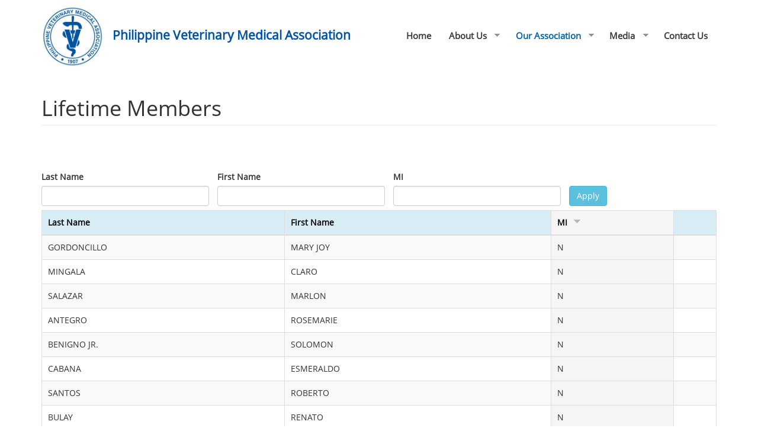

--- FILE ---
content_type: text/html; charset=utf-8
request_url: https://www.pvma.com.ph/lifetime-members?page=12&field_last_name_member_value=&title=&field_middle_name_members_value=&order=field_middle_name_members&sort=desc
body_size: 27226
content:
<!DOCTYPE html>
<html lang="en" dir="ltr">
<head>
  <link rel="profile" href="http://www.w3.org/1999/xhtml/vocab" />
  <meta charset="utf-8">
  <meta name="viewport" content="width=device-width, initial-scale=1.0">
    <title>Lifetime Members | Philippine Veterinary Medical Association</title>
  <style>
@import url("https://www.pvma.com.ph/modules/system/system.base.css?r6x504");
</style>
<style>
@import url("https://www.pvma.com.ph/sites/all/modules/date/date_api/date.css?r6x504");
@import url("https://www.pvma.com.ph/sites/all/modules/date/date_popup/themes/datepicker.1.7.css?r6x504");
@import url("https://www.pvma.com.ph/modules/field/theme/field.css?r6x504");
@import url("https://www.pvma.com.ph/modules/node/node.css?r6x504");
@import url("https://www.pvma.com.ph/sites/all/modules/views/css/views.css?r6x504");
@import url("https://www.pvma.com.ph/sites/all/modules/ckeditor/css/ckeditor.css?r6x504");
</style>
<style>
@import url("https://www.pvma.com.ph/sites/all/modules/ctools/css/ctools.css?r6x504");
@import url("https://www.pvma.com.ph/sites/all/modules/helper/css/helper.css?r6x504");
@import url("https://www.pvma.com.ph/sites/all/libraries/fontawesome/css/font-awesome.css?r6x504");
</style>
<link type="text/css" rel="stylesheet" href="//fonts.googleapis.com/css?family=Source+Sans+Pro:400,400i,700,700i" media="all" />
<style>
@import url("https://www.pvma.com.ph/sites/all/libraries/superfish/css/superfish.css?r6x504");
@import url("https://www.pvma.com.ph/sites/all/libraries/superfish/css/superfish-smallscreen.css?r6x504");
@import url("https://www.pvma.com.ph/sites/all/libraries/superfish/style/white.css?r6x504");
</style>
<style>
@import url("https://www.pvma.com.ph/sites/all/themes/bootstrap/css/3.3.7/overrides.min.css?r6x504");
@import url("https://www.pvma.com.ph/sites/all/themes/default/bootstrap/css/bootstrap.min.css?r6x504");
@import url("https://www.pvma.com.ph/sites/all/themes/default/css/bootstrap-override.css?r6x504");
@import url("https://www.pvma.com.ph/sites/all/themes/default/css/default.css?r6x504");
@import url("https://www.pvma.com.ph/sites/all/themes/default/css/slider.css?r6x504");
@import url("https://www.pvma.com.ph/sites/all/themes/default/css/footer.css?r6x504");
@import url("https://www.pvma.com.ph/sites/all/themes/default/css/header.css?r6x504");
@import url("https://www.pvma.com.ph/sites/all/themes/default/css/quick-content.css?r6x504");
@import url("https://www.pvma.com.ph/sites/all/themes/default/css/regions.css?r6x504");
@import url("https://www.pvma.com.ph/sites/all/themes/default/css/about-us.css?r6x504");
</style>
  <!-- HTML5 element support for IE6-8 -->
  <!--[if lt IE 9]>
    <script src="https://cdn.jsdelivr.net/html5shiv/3.7.3/html5shiv-printshiv.min.js"></script>
  <![endif]-->
  <script src="https://www.pvma.com.ph/sites/all/modules/jquery_update/replace/jquery/2.1/jquery.min.js?v=2.1.4"></script>
<script src="https://www.pvma.com.ph/misc/jquery-extend-3.4.0.js?v=2.1.4"></script>
<script src="https://www.pvma.com.ph/misc/jquery.once.js?v=1.2"></script>
<script src="https://www.pvma.com.ph/misc/drupal.js?r6x504"></script>
<script src="https://www.pvma.com.ph/sites/all/modules/spamspan/spamspan.js?r6x504"></script>
<script src="https://www.pvma.com.ph/sites/all/modules/helper/js/jquery.mobile.touch.min.js?r6x504"></script>
<script src="https://www.pvma.com.ph/sites/all/modules/helper/js/helper.js?r6x504"></script>
<script src="https://www.pvma.com.ph/sites/all/modules/bootstrap_modal_messages/js/bootstrap_modal_messages.js?r6x504"></script>
<script src="https://www.pvma.com.ph/sites/all/libraries/superfish/jquery.hoverIntent.minified.js?r6x504"></script>
<script src="https://www.pvma.com.ph/sites/all/libraries/superfish/sfsmallscreen.js?r6x504"></script>
<script src="https://www.pvma.com.ph/sites/all/libraries/superfish/supposition.js?r6x504"></script>
<script src="https://www.pvma.com.ph/sites/all/libraries/superfish/superfish.js?r6x504"></script>
<script src="https://www.pvma.com.ph/sites/all/libraries/superfish/supersubs.js?r6x504"></script>
<script src="https://www.pvma.com.ph/sites/all/modules/superfish/superfish.js?r6x504"></script>
<script src="https://www.pvma.com.ph/sites/all/themes/default/bootstrap/js/bootstrap.min.js?r6x504"></script>
<script src="https://www.pvma.com.ph/sites/all/themes/default/js/default.js?r6x504"></script>
<script>jQuery.extend(Drupal.settings, {"basePath":"\/","pathPrefix":"","ajaxPageState":{"theme":"default","theme_token":"IEZ-T0nfC35viF0uxcrH7xtXBajOZ4T_yEM9YJcpALU","js":{"sites\/all\/themes\/bootstrap\/js\/bootstrap.js":1,"sites\/all\/modules\/jquery_update\/replace\/jquery\/2.1\/jquery.min.js":1,"misc\/jquery-extend-3.4.0.js":1,"misc\/jquery.once.js":1,"misc\/drupal.js":1,"sites\/all\/modules\/spamspan\/spamspan.js":1,"sites\/all\/modules\/helper\/js\/jquery.mobile.touch.min.js":1,"sites\/all\/modules\/helper\/js\/helper.js":1,"sites\/all\/modules\/bootstrap_modal_messages\/js\/bootstrap_modal_messages.js":1,"sites\/all\/libraries\/superfish\/jquery.hoverIntent.minified.js":1,"sites\/all\/libraries\/superfish\/sfsmallscreen.js":1,"sites\/all\/libraries\/superfish\/supposition.js":1,"sites\/all\/libraries\/superfish\/superfish.js":1,"sites\/all\/libraries\/superfish\/supersubs.js":1,"sites\/all\/modules\/superfish\/superfish.js":1,"sites\/all\/themes\/default\/bootstrap\/js\/bootstrap.min.js":1,"sites\/all\/themes\/default\/js\/default.js":1},"css":{"modules\/system\/system.base.css":1,"sites\/all\/modules\/date\/date_api\/date.css":1,"sites\/all\/modules\/date\/date_popup\/themes\/datepicker.1.7.css":1,"modules\/field\/theme\/field.css":1,"modules\/node\/node.css":1,"sites\/all\/modules\/views\/css\/views.css":1,"sites\/all\/modules\/ckeditor\/css\/ckeditor.css":1,"sites\/all\/modules\/ctools\/css\/ctools.css":1,"sites\/all\/modules\/helper\/css\/helper.css":1,"sites\/all\/libraries\/fontawesome\/css\/font-awesome.css":1,"\/\/fonts.googleapis.com\/css?family=Source+Sans+Pro:400,400i,700,700i":1,"sites\/all\/libraries\/superfish\/css\/superfish.css":1,"sites\/all\/libraries\/superfish\/css\/superfish-smallscreen.css":1,"sites\/all\/libraries\/superfish\/style\/white.css":1,"sites\/all\/themes\/bootstrap\/css\/3.3.7\/overrides.min.css":1,"sites\/all\/themes\/default\/bootstrap\/css\/bootstrap.min.css":1,"sites\/all\/themes\/default\/css\/bootstrap-override.css":1,"sites\/all\/themes\/default\/css\/default.css":1,"sites\/all\/themes\/default\/css\/slider.css":1,"sites\/all\/themes\/default\/css\/footer.css":1,"sites\/all\/themes\/default\/css\/header.css":1,"sites\/all\/themes\/default\/css\/quick-content.css":1,"sites\/all\/themes\/default\/css\/regions.css":1,"sites\/all\/themes\/default\/css\/about-us.css":1}},"urlIsAjaxTrusted":{"\/lifetime-members":true},"bootstrap_modal_messages":{"selector":".messages","show_header":1,"title":"\u003Ch4 class=\u0022modal-title\u0022\u003EMessages\u003C\/h4\u003E","header_close":1,"show_footer":1,"footer_html":"\u003Cbutton type=\u0022button\u0022 class=\u0022btn btn-default\u0022 data-dismiss=\u0022modal\u0022\u003EClose\u003C\/button\u003E","multiple":"single","show_onload":1,"show_controls":0,"controls_html":"Messages"},"superfish":{"1":{"id":"1","sf":{"animation":{"opacity":"show","height":"show"},"speed":"fast"},"plugins":{"smallscreen":{"mode":"window_width","breakpointUnit":"px","title":"Main menu"},"supposition":true,"supersubs":true}}},"bootstrap":{"anchorsFix":"0","anchorsSmoothScrolling":"0","formHasError":1,"popoverEnabled":1,"popoverOptions":{"animation":1,"html":0,"placement":"right","selector":"","trigger":"click","triggerAutoclose":1,"title":"","content":"","delay":0,"container":"body"},"tooltipEnabled":1,"tooltipOptions":{"animation":1,"html":0,"placement":"auto left","selector":"","trigger":"hover focus","delay":0,"container":"body"}}});</script>
</head>
<body class="html not-front not-logged-in no-sidebars page-lifetime-members">
  <div id="skip-link">
    <a href="#main-content" class="element-invisible element-focusable">Skip to main content</a>
  </div>
    <header id="navbar" role="banner" class="navbar navbar-default">
  <div class="container">
    <div class="navbar-header">
              <a class="logo navbar-btn pull-left" href="/" title="Home">
          <img src="https://www.pvma.com.ph/sites/default/files/pvma-logo.jpg" alt="Home" class="img-responsive" />
        </a>
      
              <a class="name navbar-brand" href="/" title="Home">Philippine Veterinary Medical Association</a>
      
                <div class="region region-navigation clearfix">
          <section id="block-superfish-1" class="block block-superfish clearfix">

      
  <ul  id="superfish-1" class="menu sf-menu sf-main-menu sf-horizontal sf-style-white sf-total-items-5 sf-parent-items-3 sf-single-items-2"><li id="menu-213-1" class="first odd sf-item-1 sf-depth-1 sf-no-children"><a href="/" class="sf-depth-1">Home</a></li><li id="menu-468-1" class="middle even sf-item-2 sf-depth-1 sf-total-children-6 sf-parent-children-0 sf-single-children-6 menuparent"><span title="" class="sf-depth-1 menuparent nolink">About Us</span><ul><li id="menu-469-1" class="first odd sf-item-1 sf-depth-2 sf-no-children"><a href="/history" title="" class="sf-depth-2">Our History</a></li><li id="menu-470-1" class="middle even sf-item-2 sf-depth-2 sf-no-children"><a href="/constitution-and-laws" class="sf-depth-2">Constitution and By-Laws</a></li><li id="menu-474-1" class="middle odd sf-item-3 sf-depth-2 sf-no-children"><a href="/membership" class="sf-depth-2">Membership</a></li><li id="menu-471-1" class="middle even sf-item-4 sf-depth-2 sf-no-children"><a href="/officers-association" class="sf-depth-2">Officers Of The Association</a></li><li id="menu-472-1" class="middle odd sf-item-5 sf-depth-2 sf-no-children"><a href="/house-delegates" class="sf-depth-2">House of Delegates</a></li><li id="menu-476-1" class="last even sf-item-6 sf-depth-2 sf-no-children"><a href="/chapters-and-affiliates" class="sf-depth-2">Chapters and Affiliates</a></li></ul></li><li id="menu-482-1" class="active-trail middle odd sf-item-3 sf-depth-1 sf-total-children-4 sf-parent-children-3 sf-single-children-1 menuparent"><span class="sf-depth-1 menuparent nolink">Our Association</span><ul><li id="menu-483-1" class="first odd sf-item-1 sf-depth-2 sf-total-children-6 sf-parent-children-0 sf-single-children-6 menuparent"><span title="" class="sf-depth-2 menuparent nolink">The Officers</span><ul><li id="menu-523-1" class="first odd sf-item-1 sf-depth-3 sf-no-children"><a href="/national-officers-and-board-directors" class="sf-depth-3">PVMA National Officers and Board of Directors</a></li><li id="menu-522-1" class="middle even sf-item-2 sf-depth-3 sf-no-children"><a href="/standing-councils" class="sf-depth-3">Standing Councils</a></li><li id="menu-484-1" class="middle odd sf-item-3 sf-depth-3 sf-no-children"><a href="/chapters" class="sf-depth-3">Chapters</a></li><li id="menu-561-1" class="middle even sf-item-4 sf-depth-3 sf-no-children"><a href="/specialty-colleges" class="sf-depth-3">Specialty Colleges</a></li><li id="menu-485-1" class="middle odd sf-item-5 sf-depth-3 sf-no-children"><a href="/affiliates" class="sf-depth-3">Affiliates</a></li><li id="menu-562-1" class="last even sf-item-6 sf-depth-3 sf-no-children"><a href="/cooperating-organizations" class="sf-depth-3">Cooperating Organizations</a></li></ul></li><li id="menu-535-1" class="middle even sf-item-2 sf-depth-2 sf-no-children"><a href="/sec-registration-no-8255-adopted-constitution-and-laws-philippine-veterinary-medical-association-inc" class="sf-depth-2">Constitution And By-Laws</a></li><li id="menu-536-1" class="active-trail middle odd sf-item-3 sf-depth-2 sf-total-children-3 sf-parent-children-0 sf-single-children-3 menuparent"><span class="sf-depth-2 menuparent nolink">Member List</span><ul><li id="menu-586-1" class="first odd sf-item-1 sf-depth-3 sf-no-children"><a href="/regular-members" class="sf-depth-3">Regular Member</a></li><li id="menu-587-1" class="active-trail middle even sf-item-2 sf-depth-3 sf-no-children"><a href="/lifetime-members" class="sf-depth-3 active">Lifetime Member</a></li><li id="menu-588-1" class="last odd sf-item-3 sf-depth-3 sf-no-children"><a href="/honorary-members" class="sf-depth-3">Honorary Member</a></li></ul></li><li id="menu-524-1" class="last even sf-item-4 sf-depth-2 sf-total-children-4 sf-parent-children-0 sf-single-children-4 menuparent"><span class="sf-depth-2 menuparent nolink">Vet Laws</span><ul><li id="menu-525-1" class="first odd sf-item-1 sf-depth-3 sf-no-children"><a href="/republic-acts" class="sf-depth-3">Republic Acts</a></li><li id="menu-549-1" class="middle even sf-item-2 sf-depth-3 sf-no-children"><a href="/presidential-decrees" class="sf-depth-3">Presidential Decrees</a></li><li id="menu-548-1" class="middle odd sf-item-3 sf-depth-3 sf-no-children"><a href="/administrative-orders" class="sf-depth-3">Administrative Orders</a></li><li id="menu-547-1" class="last even sf-item-4 sf-depth-3 sf-no-children"><a href="/pvma-board-resolutions" class="sf-depth-3">PVMA Board Resolution</a></li></ul></li></ul></li><li id="menu-551-1" class="middle even sf-item-4 sf-depth-1 sf-total-children-3 sf-parent-children-0 sf-single-children-3 menuparent"><span class="sf-depth-1 menuparent nolink">Media</span><ul><li id="menu-552-1" class="first odd sf-item-1 sf-depth-2 sf-no-children"><a href="/gallery" class="sf-depth-2">Gallery</a></li><li id="menu-557-1" class="middle even sf-item-2 sf-depth-2 sf-no-children"><a href="/news" class="sf-depth-2">News</a></li><li id="menu-558-1" class="last odd sf-item-3 sf-depth-2 sf-no-children"><a href="/events" class="sf-depth-2">Events</a></li></ul></li><li id="menu-550-1" class="last odd sf-item-5 sf-depth-1 sf-no-children"><a href="http://pvma.com.ph/#block-webform-client-block-12" class="sf-depth-1">Contact Us</a></li></ul>
</section>
        </div>
      
              <button type="button" class="navbar-toggle" data-toggle="collapse" data-target=".navbar-collapse">          
          <span class="icon-bar"></span>
          <span class="icon-bar"></span>
          <span class="icon-bar"></span>
        </button>
          </div>
    
        
  </div>  
</header>

<div id="top-banner-container">
    <div class="container">
    <div class="header-title">
                    <h1 class="page-header"><div class="page-header-wrp">Lifetime Members</div></h1>
                </div>
  </div>  
</div>



<div class="page-main-wrapper">
  <div class="main-container container">

    <header role="banner" id="page-header">
      
          </header> <!-- /#page-header -->

    <div class="row">

      
      <section class="col-sm-12">
                        <a id="main-content"></a>      
                                                            <div class="region region-content clearfix">
          <section id="block-system-main" class="block block-system clearfix">

      
  <div class="view view-lifetime-member view-id-lifetime_member view-display-id-page_1 table-filter-view-default view-dom-id-f5a55a96363de925557821dd51aa2a82">
        
      <div class="view-filters">
      <form action="/lifetime-members" method="get" id="views-exposed-form-lifetime-member-page-1" accept-charset="UTF-8"><div><div class="views-exposed-form">
  <div class="views-exposed-widgets clearfix">
          <div id="edit-field-last-name-member-value-wrapper" class="views-exposed-widget views-widget-filter-field_last_name_member_value">
                  <label for="edit-field-last-name-member-value">
            Last Name          </label>
                        <div class="views-widget">
          <div class="form-item form-item-field-last-name-member-value form-type-textfield form-group"><input class="form-control form-text" type="text" id="edit-field-last-name-member-value" name="field_last_name_member_value" value="" size="30" maxlength="128" /></div>        </div>
              </div>
          <div id="edit-title-wrapper" class="views-exposed-widget views-widget-filter-title">
                  <label for="edit-title">
            First Name          </label>
                        <div class="views-widget">
          <div class="form-item form-item-title form-type-textfield form-group"><input class="form-control form-text" type="text" id="edit-title" name="title" value="" size="30" maxlength="128" /></div>        </div>
              </div>
          <div id="edit-field-middle-name-members-value-wrapper" class="views-exposed-widget views-widget-filter-field_middle_name_members_value">
                  <label for="edit-field-middle-name-members-value">
            MI          </label>
                        <div class="views-widget">
          <div class="form-item form-item-field-middle-name-members-value form-type-textfield form-group"><input class="form-control form-text" type="text" id="edit-field-middle-name-members-value" name="field_middle_name_members_value" value="" size="30" maxlength="128" /></div>        </div>
              </div>
                    <div class="views-exposed-widget views-submit-button">
      <button type="submit" id="edit-submit-lifetime-member" name="" value="Apply" class="btn btn-info form-submit">Apply</button>
    </div>
      </div>
</div>
</div></form>    </div>
  
  
      <div class="view-content">
      

  <div class="table-responsive">

<table class="views-table cols-4 table table-striped table-bordered table-hover table-condensed" >
        <thead>
    <tr>
              <th class="views-field views-field-field-last-name-member" >
          <a href="/lifetime-members?page=12&amp;field_last_name_member_value=&amp;title=&amp;field_middle_name_members_value=&amp;order=field_last_name_member&amp;sort=asc" title="sort by Last Name" class="active">Last Name</a>        </th>
              <th class="views-field views-field-title" >
          <a href="/lifetime-members?page=12&amp;field_last_name_member_value=&amp;title=&amp;field_middle_name_members_value=&amp;order=title&amp;sort=asc" title="sort by First Name" class="active">First Name</a>        </th>
              <th class="views-field views-field-field-middle-name-members active" >
          <a href="/lifetime-members?page=12&amp;field_last_name_member_value=&amp;title=&amp;field_middle_name_members_value=&amp;order=field_middle_name_members&amp;sort=asc" title="sort by MI" class="active">MI<img class="img-responsive" src="https://www.pvma.com.ph/misc/arrow-asc.png" width="13" height="13" alt="sort ascending" title="sort ascending" /></a>        </th>
              <th class="views-field views-field-views-node-quicklinks" >
                  </th>
          </tr>
    </thead>
    <tbody>
      <tr class="odd views-row-first">
              <td class="views-field views-field-field-last-name-member" >
          GORDONCILLO        </td>
              <td class="views-field views-field-title" >
          MARY JOY        </td>
              <td class="views-field views-field-field-middle-name-members active" >
          N        </td>
              <td class="views-field views-field-views-node-quicklinks" >
                  </td>
          </tr>
      <tr class="even">
              <td class="views-field views-field-field-last-name-member" >
          MINGALA        </td>
              <td class="views-field views-field-title" >
          CLARO        </td>
              <td class="views-field views-field-field-middle-name-members active" >
          N        </td>
              <td class="views-field views-field-views-node-quicklinks" >
                  </td>
          </tr>
      <tr class="odd">
              <td class="views-field views-field-field-last-name-member" >
          SALAZAR        </td>
              <td class="views-field views-field-title" >
          MARLON        </td>
              <td class="views-field views-field-field-middle-name-members active" >
          N        </td>
              <td class="views-field views-field-views-node-quicklinks" >
                  </td>
          </tr>
      <tr class="even">
              <td class="views-field views-field-field-last-name-member" >
          ANTEGRO        </td>
              <td class="views-field views-field-title" >
          ROSEMARIE         </td>
              <td class="views-field views-field-field-middle-name-members active" >
          N        </td>
              <td class="views-field views-field-views-node-quicklinks" >
                  </td>
          </tr>
      <tr class="odd">
              <td class="views-field views-field-field-last-name-member" >
          BENIGNO JR.         </td>
              <td class="views-field views-field-title" >
          SOLOMON         </td>
              <td class="views-field views-field-field-middle-name-members active" >
          N        </td>
              <td class="views-field views-field-views-node-quicklinks" >
                  </td>
          </tr>
      <tr class="even">
              <td class="views-field views-field-field-last-name-member" >
          CABANA        </td>
              <td class="views-field views-field-title" >
          ESMERALDO        </td>
              <td class="views-field views-field-field-middle-name-members active" >
          N        </td>
              <td class="views-field views-field-views-node-quicklinks" >
                  </td>
          </tr>
      <tr class="odd">
              <td class="views-field views-field-field-last-name-member" >
          SANTOS        </td>
              <td class="views-field views-field-title" >
          ROBERTO        </td>
              <td class="views-field views-field-field-middle-name-members active" >
          N        </td>
              <td class="views-field views-field-views-node-quicklinks" >
                  </td>
          </tr>
      <tr class="even">
              <td class="views-field views-field-field-last-name-member" >
          BULAY        </td>
              <td class="views-field views-field-title" >
          RENATO         </td>
              <td class="views-field views-field-field-middle-name-members active" >
          N        </td>
              <td class="views-field views-field-views-node-quicklinks" >
                  </td>
          </tr>
      <tr class="odd">
              <td class="views-field views-field-field-last-name-member" >
          REDUQUE        </td>
              <td class="views-field views-field-title" >
          JOHNNY        </td>
              <td class="views-field views-field-field-middle-name-members active" >
          M        </td>
              <td class="views-field views-field-views-node-quicklinks" >
                  </td>
          </tr>
      <tr class="even views-row-last">
              <td class="views-field views-field-field-last-name-member" >
          BAGUIO        </td>
              <td class="views-field views-field-title" >
          MARK ANTHONY         </td>
              <td class="views-field views-field-field-middle-name-members active" >
          M        </td>
              <td class="views-field views-field-views-node-quicklinks" >
                  </td>
          </tr>
    </tbody>
</table>

  </div>
    </div>
  
      <div class="text-center"><ul class="pagination"><li class="pager-first"><a title="Go to first page" href="/lifetime-members?field_last_name_member_value=&amp;title=&amp;field_middle_name_members_value=&amp;order=field_middle_name_members&amp;sort=desc">« first</a></li>
<li class="prev"><a title="Go to previous page" href="/lifetime-members?field_last_name_member_value=&amp;title=&amp;field_middle_name_members_value=&amp;order=field_middle_name_members&amp;sort=desc&amp;page=11">‹ previous</a></li>
<li class="pager-ellipsis disabled"><span>…</span></li>
<li><a title="Go to page 9" href="/lifetime-members?field_last_name_member_value=&amp;title=&amp;field_middle_name_members_value=&amp;order=field_middle_name_members&amp;sort=desc&amp;page=8">9</a></li>
<li><a title="Go to page 10" href="/lifetime-members?field_last_name_member_value=&amp;title=&amp;field_middle_name_members_value=&amp;order=field_middle_name_members&amp;sort=desc&amp;page=9">10</a></li>
<li><a title="Go to page 11" href="/lifetime-members?field_last_name_member_value=&amp;title=&amp;field_middle_name_members_value=&amp;order=field_middle_name_members&amp;sort=desc&amp;page=10">11</a></li>
<li><a title="Go to page 12" href="/lifetime-members?field_last_name_member_value=&amp;title=&amp;field_middle_name_members_value=&amp;order=field_middle_name_members&amp;sort=desc&amp;page=11">12</a></li>
<li class="active"><span>13</span></li>
<li><a title="Go to page 14" href="/lifetime-members?field_last_name_member_value=&amp;title=&amp;field_middle_name_members_value=&amp;order=field_middle_name_members&amp;sort=desc&amp;page=13">14</a></li>
<li><a title="Go to page 15" href="/lifetime-members?field_last_name_member_value=&amp;title=&amp;field_middle_name_members_value=&amp;order=field_middle_name_members&amp;sort=desc&amp;page=14">15</a></li>
<li><a title="Go to page 16" href="/lifetime-members?field_last_name_member_value=&amp;title=&amp;field_middle_name_members_value=&amp;order=field_middle_name_members&amp;sort=desc&amp;page=15">16</a></li>
<li><a title="Go to page 17" href="/lifetime-members?field_last_name_member_value=&amp;title=&amp;field_middle_name_members_value=&amp;order=field_middle_name_members&amp;sort=desc&amp;page=16">17</a></li>
<li class="pager-ellipsis disabled"><span>…</span></li>
<li class="next"><a title="Go to next page" href="/lifetime-members?field_last_name_member_value=&amp;title=&amp;field_middle_name_members_value=&amp;order=field_middle_name_members&amp;sort=desc&amp;page=13">next ›</a></li>
<li class="pager-last"><a title="Go to last page" href="/lifetime-members?field_last_name_member_value=&amp;title=&amp;field_middle_name_members_value=&amp;order=field_middle_name_members&amp;sort=desc&amp;page=36">last »</a></li>
</ul></div>  
  
  
  
  
</div>
</section>
        </div>
      </section>

      
    </div>
  </div>
</div>



  <footer class="footer">
          <div class="region region-footer-bottom clearfix">
          <div class="container">
          <section id="block-views-quick-content-block-10" class="block block-views block-footer-copyright clearfix">

      
  <div class="view view-quick-content view-id-quick_content view-display-id-block_10 view-dom-id-63a73d890163be443a4516fbfaca9f32">
        
  
  
      <div class="view-content">
        <div class="views-row views-row-1 views-row-odd views-row-first views-row-last">
      
  <div class="views-field views-field-body">        <div class="field-content"><p class="rtecenter">Copyright © 2020 PVMA | Philippine Veterinary Medical Association</p>
</div>  </div>  
  <div class="views-field views-field-views-node-quicklinks">        <span class="field-content"></span>  </div>  </div>
    </div>
  
  
  
  
  
  
</div>
</section>
          </div>
        </div>
  </footer>
  <script src="https://www.pvma.com.ph/sites/all/themes/bootstrap/js/bootstrap.js?r6x504"></script>
</body>
</html>


--- FILE ---
content_type: text/css
request_url: https://www.pvma.com.ph/sites/all/modules/helper/css/helper.css?r6x504
body_size: 4478
content:
/** $Id: helper.css,v 1.0.0.0 2015/02/03 12:42:48 peps Exp $ **/

/** BOOTSTRAP-LIKE CKEDITOR SPECIFICS **/
body.cke_editable {
  font-family: "Helvetica Neue", Helvetica, Arial, sans-serif;
  font-size: 14px;
  line-height: 1.42857143;
  color: #333333;
  background-color: #ffffff;
  max-width: 940px;
  margin: 20px;
}

.cke_editable a {
  color: #337ab7;
  text-decoration: none;
}
.cke_editable a:hover,
.cke_editable a:focus {
  color: #23527c;
  text-decoration: underline;
}
.cke_editable a:focus {
  outline: thin dotted;
  outline: 5px auto -webkit-focus-ring-color;
  outline-offset: -2px;
}
.cke_editable hr {
  margin-top: 20px;
  margin-bottom: 20px;
  border: 0;
  border-top: 1px solid #eeeeee;
}
.cke_editable h1,
.cke_editable h2,
.cke_editable h3,
.cke_editable h4,
.cke_editable h5,
.cke_editable h6,
.cke_editable .h1,
.cke_editable .h2,
.cke_editable .h3,
.cke_editable .h4,
.cke_editable .h5,
.cke_editable .h6 {
  font-family: inherit;
  font-weight: 500;
  line-height: 1.1;
  color: inherit;
}
.cke_editable h1 small,
.cke_editable h2 small,
.cke_editable h3 small,
.cke_editable h4 small,
.cke_editable h5 small,
.cke_editable h6 small,
.cke_editable .h1 small,
.cke_editable .h2 small,
.cke_editable .h3 small,
.cke_editable .h4 small,
.cke_editable .h5 small,
.cke_editable .h6 small,
.cke_editable h1 .small,
.cke_editable h2 .small,
.cke_editable h3 .small,
.cke_editable h4 .small,
.cke_editable h5 .small,
.cke_editable h6 .small,
.cke_editable .h1 .small,
.cke_editable .h2 .small,
.cke_editable .h3 .small,
.cke_editable .h4 .small,
.cke_editable .h5 .small,
.cke_editable .h6 .small {
  font-weight: normal;
  line-height: 1;
  color: #777777;
}
.cke_editable h1,
.cke_editable .h1,
.cke_editable h2,
.cke_editable .h2,
.cke_editable h3,
.cke_editable .h3 {
  margin-top: 20px;
  margin-bottom: 10px;
}
.cke_editable h1 small,
.cke_editable .h1 small,
.cke_editable h2 small,
.cke_editable .h2 small,
.cke_editable h3 small,
.cke_editable .h3 small,
.cke_editable h1 .small,
.cke_editable .h1 .small,
.cke_editable h2 .small,
.cke_editable .h2 .small,
.cke_editable h3 .small,
.cke_editable .h3 .small {
  font-size: 65%;
}
.cke_editable h4,
.cke_editable .h4,
.cke_editable h5,
.cke_editable .h5,
.cke_editable h6,
.cke_editable .h6 {
  margin-top: 10px;
  margin-bottom: 10px;
}
.cke_editable h4 small,
.cke_editable .h4 small,
.cke_editable h5 small,
.cke_editable .h5 small,
.cke_editable h6 small,
.cke_editable .h6 small,
.cke_editable h4 .small,
.cke_editable .h4 .small,
.cke_editable h5 .small,
.cke_editable .h5 .small,
.cke_editable h6 .small,
.cke_editable .h6 .small {
  font-size: 75%;
}
.cke_editable h1,
.cke_editable .h1 {
  font-size: 36px;
}
.cke_editable h2,
.cke_editable .h2 {
  font-size: 30px;
}
.cke_editable h3,
.cke_editable .h3 {
  font-size: 24px;
}
.cke_editable h4,
.cke_editable .h4 {
  font-size: 18px;
}
.cke_editable h5,
.cke_editable .h5 {
  font-size: 14px;
}
.cke_editable h6,
.cke_editable .h6 {
  font-size: 12px;
}
.cke_editable p {
  margin: 0 0 10px;
}
.cke_editable small,
.cke_editable .small {
  font-size: 85%;
}
.cke_editable ul,
.cke_editable ol {
  margin-top: 0;
  margin-bottom: 10px;
}
.cke_editable ul ul,
.cke_editable ol ul,
.cke_editable ul ol,
.cke_editable ol ol {
  margin-bottom: 0;
}
.cke_editable blockquote {
  padding: 10px 20px;
  margin: 0 0 20px;
  font-size: 17.5px;
  border-left: 5px solid #eeeeee;
}
.cke_editable blockquote p:last-child,
.cke_editable blockquote ul:last-child,
.cke_editable blockquote ol:last-child {
  margin-bottom: 0;
}
.cke_editable blockquote footer,
.cke_editable blockquote small,
.cke_editable blockquote .small {
  display: block;
  font-size: 80%;
  line-height: 1.42857143;
  color: #777777;
}
.cke_editable blockquote footer:before,
.cke_editable blockquote small:before,
.cke_editable blockquote .small:before {
  content: '\2014 \00A0';
}
.cke_editable pre {
  display: block;
  padding: 9.5px;
  margin: 0 0 10px;
  font-size: 13px;
  line-height: 1.42857143;
  word-break: break-all;
  word-wrap: break-word;
  color: #333333;
  background-color: #f5f5f5;
  border: 1px solid #cccccc;
  border-radius: 4px;
}

/** GLOBAL **/
figure.image {
	border: 0;
	border-radius: 0;
	background: none;
	display: inline-block;
	margin: 10px 20px;
	padding: 0;
	text-align: center;
}

figure.image > figcaption {
	background-color: #EEEEEE;
	display: block; /* For IE8 */
	font-size: 0.75em;
	font-style: italic;
	padding: 4px;
	text-align: center;
}

.embeddedContent,
.leaflet_div {
	margin: 10px 20px;
	position: relative;
}

.cke_image_nocaption[style*="left"] {
	margin-bottom: 15px;
	margin-right: 15px;
}

.cke_image_nocaption[style*="right"] {
	margin-bottom: 15px;
	margin-left: 15px;
}


--- FILE ---
content_type: text/css
request_url: https://www.pvma.com.ph/sites/all/themes/default/css/default.css?r6x504
body_size: 17144
content:

/* Fonts  */


@font-face {
  font-family: 'OpenSans-Regular';
  src: url('../fonts/OpenSans-Regular.eot');
  src: url('../fonts/OpenSans-Regular.eot?#iefix') format('embedded-opentype'),
       url('../fonts/OpenSans-Regular.woff2') format('woff2');
  src: url('../fonts/OpenSans-Regular.svg#OpenSans-Regular') format('svg'),
       url('../fonts/OpenSans-Regular.ttf') format('truetype'),
       url('../fonts/OpenSans-Regular.woff') format('woff');
  font-weight: normal;
  font-style: normal;
}


@font-face {
  font-family: 'OpenSans-Light';
  src: url('../fonts/OpenSans-Light.eot');
  src: url('../fonts/OpenSans-Light.eot?#iefix') format('embedded-opentype'),
       url('../fonts/OpenSans-Light.svg#OpenSans-Light') format('svg'),
       url('../fonts/OpenSans-Light.ttf') format('truetype'),
       url('../fonts/OpenSans-Light.woff') format('woff'),
       url('../fonts/OpenSans-Light.woff2') format('woff2');
  font-weight: normal;
  font-style: normal;
}


@font-face {
  font-family: 'OpenSans-Bold';
  src: url('../fonts/OpenSans-Bold.eot');
  src: url('../fonts/OpenSans-Bold.eot?#iefix') format('embedded-opentype'),
       url('../fonts/OpenSans-Bold.svg#OpenSans-Bold') format('svg'),
       url('../fonts/OpenSans-Bold.ttf') format('truetype'),
       url('../fonts/OpenSans-Bold.woff') format('woff'),
       url('../fonts/OpenSans-Bold.woff2') format('woff2');
  font-weight: normal;
  font-style: normal;
}






/* Default Css */
body {
	font-family: 'OpenSans-Regular';
}


.block-home-welcome table td:first-child {
	float: right;
  display: block;
  width: 50%;
}


.block-home-welcome table td:first-child h2 {
	font-family: 'OpenSans-Bold';
}

.block-home-welcome table td:last-child {
	float: left;
  display: block;
  width: 50%;
}


.block-home-welcome {
	margin-top: 120px;
}

.region-home-content-2 {
	background-color: rgba(243,249,249, 1);
}

.block-home-mission-vision {
	padding-top: 80px;
  padding-bottom: 80px;
}

.block-home-mission-vision .block-title {
	text-align: center;
	font-weight: bold;
	color: #3a3a3a;
	margin-bottom: 70px;
	font-size: 33px;
}

.block-home-mission-vision table img {
	margin: 0 auto;
}

.block-home-mission-vision table td {
	text-align: center;
	padding-left: 40px;
	padding-right: 40px;
	vertical-align: top;
}

.block-home-mission-vision table td h1 {
	font-size: 20px;
  font-weight: bold;
  margin-bottom: 25px;
}

.region-home-content-3 {
	background-color: #207fdc;
	color: #fff;
}

.block-home-quote .views-field-body {
	margin: 20px 50px;
}

.block-home-quote .views-field-body table tr:first-child h2 {
	font-size: 34px;
	font-weight: bold;
	line-height: 46px;
}

@media(min-width: 1200px){
	.block-home-quote .views-field-body table tr:first-child td {
		padding-left: 90px;
	}
}
.region-home-content-4 {
    background-image: url('../images/pvma_home.jpg');
    background-repeat: no-repeat;
    background-position: center center;
    background-attachment: scroll;
    background-size: cover;
    padding-top: 120px;
    padding-bottom: 120px;
}

.block-home-oath {
	width: 53%;	
}

.block-home-oath .block-title {
	text-align: center;
	font-size: 24px;
	font-weight: bold;
	margin-bottom: 20px;
}

.block-home-oath p {
	line-height: 26px;	
}

.region-home-content-5 {
	background-color: #f8f8f8;
	padding-top: 100px;
 	padding-bottom: 100px;
}
    
.block-home-activities-images table tr:first-child td:first-child {
	padding-right: 10px;
	padding-bottom: 10px;
}

.block-home-activities-images table tr:first-child td:last-child {
	padding-left: 10px;
	padding-bottom: 10px;
}

.block-home-activities-images table tr:nth-child(2) td:first-child {
	padding-right: 10px;
	padding-top: 10px;
	padding-bottom: 10px;
}

.block-home-activities-images table tr:nth-child(2) td:last-child {
	padding-left: 10px;
	padding-top: 10px;
	padding-bottom: 10px;
}


.block-home-activities-images table tr:last-child td:first-child {
	padding-right: 10px;
	padding-top: 10px;
}

.block-home-activities-images table tr:last-child td:last-child {
	padding-left: 10px;
	padding-top: 10px;
}

.block-home-activities-text {
	margin-top: 100px;
}

.block-home-activities-text h2 {
	font-weight: bold;
	color: #3a3a3a;
	font-size: 34px;
}

.block-home-activities-text p {
	color: #666666;	
	font-weight: bold;
}

.block-home-activities-text .link-home-atc-text {
	margin-top: 60px;
  margin-left: 45px;
}
    
.block-home-activities-text .link-home-atc-text a {
	background: #207fdc;
	color: #fff;
	padding: 10px 40px;
  border-radius: 5px;
  -moz-border-radius: 5px;
  -webkit-border-radius: 5px;
  text-decoration: none;
	-webkit-transition: all 200ms linear;
	-moz-transition: all 200ms linear;
	-ms-transition: all 200ms linear;
	-o-transition: all 200ms linear;
	transition: all 200ms linear;
}

.block-home-activities-text .link-home-atc-text a:hover {	
	background: #609ddb;
	color: #303030;
}

.region-home-content-6 {
	padding-top: 100px;
 	padding-bottom: 100px;
}


.block-home-officers .block-title {
	text-align: center;
	font-weight: bold;
	margin-bottom: 60px;
	font-size: 35px;
}

.block-home-officers table {
	text-align: center;
}

.block-home-officers table img {
 	margin: 0 auto;
}

.block-home-officers table h2 {
	font-size: 20px;
	font-weight: bold;
	margin-bottom: 25px;
}

.block-home-officers table td {
 	width: 33.33333%;
}

.region-home-content-7 {
	padding-top: 100px;
 	padding-bottom: 100px;
 	background: #dae7e6;
 	background-color: rgba(243,249,249, 1);
}


.block-home-contact-us .block-title {
	text-align: center;
	font-size: 35px;
	font-weight: bold;
	margin-bottom: 20px;
}

.block-home-contact-us table td {
 	width: 33.33333%;
 	text-align: center;
	padding-left: 15px;
	padding-right: 15px;
}	

.block-home-contact-us table td img {
	margin: 0 auto;
}

.block-home-contact-us {
	margin-bottom: 40px;
}

.block-home-form-contact {
	background: #fff;
  padding: 125px 70px;
  max-width: 840px;
  margin: 0 auto;
}

.block-home-form-contact input.form-text,
.block-home-form-contact .form-textarea {
  border-color: #eaeaea;
  background: #fafafa;
}

.block-home-form-contact input.form-text:focus,
.block-home-form-contact .form-textarea:focus {
	background: #fff;
}

.block-home-form-contact input.form-text {
	height: 44px;
}

.block-home-form-contact .form-actions {
	text-align: center;
	margin-top: 30px;
}

.block-home-form-contact .form-actions button {
	border-radius: 5px;
  padding: 10px 40px;
  color: #ffffff;
  border-color: #303030;
  background-color: #303030;
}

.block-home-form-contact .form-actions button:hover {
	color: #303030;
  border-color: #d3d3d3;
  background-color: #d3d3d3;
}

#top-banner-container.has-page-bg {
  background-repeat: no-repeat !important;
  background-position: center !important;
  background-attachment: scroll !important;
  background-size: cover !important;
  padding-top: 126px;
  padding-bottom: 125px;
	position: relative;
}

#top-banner-container.has-page-bg .page-header {
	margin: 0px !important;
	padding: 0px !important;
	border: none !important;
	text-align: center;
	position: relative;
	z-index: 1;
}

#top-banner-container.has-page-bg .page-header .page-header-wrp {
	color: #fff;
	font-weight: bold;
	font-size: 45px;
}

#top-banner-container.has-page-bg:after {
	content: "";
	display: block;
	top: 0;
	left: 0;
	right: 0;
	bottom: 0;
	width: 100%;
	position: absolute;
	background-color: rgba(10,0,0, 0.6);
	z-index: 0;
}

.page-main-wrapper {
	padding-top: 50px;
  padding-bottom: 50px;
  position: relative;
}

.page-main-wrapper.has-page-bg {
	background-repeat: no-repeat !important;
  background-position: center !important;
  background-attachment: scroll !important;
  background-size: cover !important;
  padding-top: 126px;
  padding-bottom: 125px;
	position: relative;	
}


/*.page-main-wrapper:after {
	content: "";
	display: block;
	top: 0;
	left: 0;
	right: 0;
	bottom: 0;
	width: 100%;
	position: absolute;	
  background-color: #0a0000;
  background-color: rgba(10,0,0, 0.5);
	z-index: 0;
}*/

.page-main-wrapper .panel.panel-primary {
	position: relative;
	z-index: 1;
}

.page-main-wrapper .node-page .field-name-body {
	position: relative;
	z-index: 1;
	font-size: 15px;
	line-height: 27px;
}

 .page-main-wrapper.has-page-bg {

 	color: #fff;

}

.page-main-wrapper .main-container.container {
	position: relative;
	z-index: 1;
}


.page-main-wrapper .main-container.container #block-system-main .submitted {
	color: #fff;
}


.page-node-108 .page-main-wrapper {
	background-color: #edf0f3;
  background-color: rgba(237,240,243, 1);
  padding-top: 50px;
  padding-bottom: 50px;
}
   

.block-council-main .views-field-title {
	font-size: 22px;
	font-weight: bold;
	margin-bottom: 25px;
}

.block-council-main .row {
	margin-bottom: 50px;
	font-size: 15px;
}

.block-council-main .row table .even {
	background: #fff;
}

.block-council-main .row table .odd {
	background-color: #f9f9f9;
}

.block-council-main .row table td {
	font-size: 17px;
}


.page-main-wrapper.has-page-bg:after,
.page-node-108 .page-main-wrapper.has-page-bg:after,
.page-node-115 .page-main-wrapper.has-page-bg:after,
.page-node-27 .page-main-wrapper:after,
.page-node-28 .page-main-wrapper:after{
	/*display: none;*/
	content: "";
	display: block;
	top: 0;
	left: 0;
	right: 0;
	bottom: 0;
	width: 100%;
	position: absolute;	
  background-color: #0a0000;
  background-color: rgba(10,0,0, 0.5);
	z-index: 0;
}

.page-node-27 .page-main-wrapper,
.page-node-28 .page-main-wrapper {
	padding-top: 126px;
  padding-bottom: 125px;
}

.page-node-27 .page-main-wrapper .node-page .field-name-body,
.page-node-28 .page-main-wrapper .node-page .field-name-body {
	color: #fff;
}

.page-main-wrapper.has-page-bg .node-page .field-name-body {
	color: #fff;
}

.block-noabd-taxonomy .nav-tabs,
.block-noabd-taxonomy .nav-tabs>li.active>a,
.block-noabd-taxonomy .nav-tabs>li>a:hover {
	background-color: rgba(55, 61, 67, 1);
}
.block-noabd-taxonomy .nav-tabs {
	margin-bottom: 40px;
}

.block-noabd-taxonomy .nav-tabs>li>a {
  color: #828282;
	font-size: 19px;
}

.block-noabd-taxonomy .nav-tabs>li.active>a,
.block-noabd-taxonomy .nav-tabs>li>a:hover {
	color: #fff;	
}


.page-node-115 .page-main-wrapper {	
  padding-top: 50px;
  padding-bottom: 50px;
}

.page-node-94 .page-main-wrapper,
.page-node-253 .page-main-wrapper,
.page-node-255 .page-main-wrapper,
.page-node-93 .page-main-wrapper {
	background-color: #207fdc;
	background-color: rgba(32,127,220, 1);
}

.table-filter-view-default thead th a {
	float: left;
}

.table-filter-view-default thead th a img {
	float: right;
	margin-left: 10px;
}

.table-filter-view-default {
	background: #fff;
}

.table-filter-view-default thead th,
.table-filter-view-default tbody td {
	padding: 10px 10px !important;
}

.table-filter-view-default thead th {
	background-color: #d9edf7;	
}

.table-filter-view-default thead th a {
	color: #000;
}


@media(min-width: 768px){
	.page-pvma-board-resolutions thead th.views-field-field-resolution-no-,
	.page-pvma-board-resolutions thead th.views-field-field-date-signed-br {
		min-width: 128px;
	}
}

@media(max-width: 767px){

	.block-home-welcome table td:first-child {
	  width: 100%;
	  display: block;
	}
	.block-home-welcome table td:last-child {
	  width: 100%;
	  display: block;
	}

	.block-home-welcome img {
		margin: 0 auto;
	}

	.block-home-mission-vision table td {
		display: block;
	}
	.block-home-quote .views-field-body table tr:first-child h2 {
    font-size: 22px;
    font-weight: bold;
    line-height: 35px;
    text-align: center;
	}
	.block-home-oath {
	  width: 100%;
	}

	.block-home-activities-images table tr td {
		display: block;
		margin-bottom: 20px;
		padding:0px !important;
	}

	.block-home-activities-images table tr td img {
		margin: 0 auto;
	}

	.block-home-activities-text .views-field-body {
		text-align: center;
	}

	.block-home-activities-text .views-field-body .link-home-atc-text {
		margin-left: 0px;
	}

	.block-home-officers td, 
	.block-home-contact-us td {
		display: block;
    width: 100% !important;
    margin-bottom: 30px;
	}

}

.new-wrapper-main {
	position: relative;
}

.new-wrapper-main:after {
	content: " ";
	display: table;
	clear: both;
	position: relative;
}

.new-wrapper-main {
	margin-bottom: 30px;
}

.new-wrapper-main .new-wrapper-title a {
	font-size: 18px;
	color: #0662ab;
	font-weight: bold;
}

.new-wrapper-main .new-wrapper-title {
	margin-bottom: 15px;
}

@media(min-width: 768px){
	.new-wrapper-main .new-wrapper-left,
	.new-wrapper-main .new-wrapper-con {
		float: left;
	}

	.new-wrapper-main .new-wrapper-left {
		width: 30%;
	}

	.new-wrapper-main .new-wrapper-con {
		padding-left: 20px;
		width: 70%;
	}
}

.block-default-archive .block-title {
  text-transform: uppercase;
  font-size: 18px;
  font-weight: bold;
}

.block-default-archive ul {
	padding-left: 0px;
}

.block-default-archive li {
	margin-bottom: 10px;
  list-style: none;
  padding-left: 0px;
}

.node-type-events .field-name-field-post-date-events,
.node-type-events .field-name-field-top-image-events,
.node-type-news .field-name-field-post-date-news,
.node-type-news .field-name-field-top-image-news {
	margin-bottom: 15px;
}

.pswp__bg {
	background: #fff !important;
}

.node-type-gallery .field-name-field-gallery-gallery .field-item {
	margin-bottom: 30px;
}

.node-type-gallery .field-name-field-gallery-gallery .field-item {
	padding-left: 30px;
	padding-bottom: 30px;
}

@media(min-width: 768px){
	.node-type-gallery .field-name-field-gallery-gallery .field-item {
		float: left;
		width: 25%;
	}
}

@media(max-width: 767px){
	.node-type-gallery .field-name-field-gallery-gallery .field-item img {
		margin: 0 auto;
	}
}

.main-gallery-wrp {
	position: relative;
	overflow: hidden;
}

.main-gallery-wrp:after {
	content: " ";
	position: absolute;
	top: 0;
	left: 0;
	right: 0;
	bottom: 0;
	background: #000;
	opacity: 0;
	pointer-events: none;
	z-index: 1;
	transition: all 0.5s ease;
	-moz-transition: all 0.5s ease;
	-webkit-transition: all 0.5s ease;
	-o-transition: all 0.5s ease;
	-ms-transition: all 0.5s ease;
}

.main-gallery-wrp:hover:after {
	opacity: 0.5;
}

.main-gallery-wrp .main-gallery-title {
	position: absolute;
	pointer-events: none;
	font-size: 15px;
	color: #fff;
	top: 50%;
	text-align: center;
	width: 100%;
	transform: translateY(-50%);
  -moz-transform: translateY(-50%);
  -webkit-transform: translateY(-50%);
  -o-transform: translateY(-50%);
  -ms-transform: translateY(-50%);
  font-weight: bold;
  display: none;
}

.main-gallery-wrp:hover .main-gallery-title {
  display: block;
  z-index: 2;
}

.main-gallery-wrp .main-gallery-img img {
	transition: all 0.5s ease;
	-moz-transition: all 0.5s ease;
	-webkit-transition: all 0.5s ease;
	-o-transition: all 0.5s ease;
	-ms-transition: all 0.5s ease;
}

.main-gallery-wrp:hover .main-gallery-img img {
	transform: scale(1.5);
	-moz-transform: scale(1.5);
	-webkit-transform: scale(1.5);
	-o-transform: scale(1.5);
	-ms-transform: scale(1.5);	
} 



.page-news #top-banner-container,
.page-events #top-banner-container {
  background-repeat: no-repeat !important;
  background-position: center !important;
  background-attachment: scroll !important;
  background-size: cover !important;
  background: url('../images/pvma-news.jpg');
  padding-top: 126px;
  padding-bottom: 125px;
	position: relative;
}

.page-news #top-banner-container .page-header,
.page-events #top-banner-container .page-header {
	margin: 0px !important;
	padding: 0px !important;
	border: none !important;
	text-align: center;
	position: relative;
	z-index: 1;
}

.page-news #top-banner-container .page-header .page-header-wrp,
.page-events #top-banner-container .page-header .page-header-wrp {
	color: #fff;
	font-weight: bold;
	font-size: 45px;
}

.page-news #top-banner-container:after,
.page-events #top-banner-container:after {
	content: "";
	display: block;
	top: 0;
	left: 0;
	right: 0;
	bottom: 0;
	width: 100%;
	position: absolute;
	background-color: rgba(10,0,0, 0.6);
	z-index: 0;
}

.tab-default-design .views-bootstrap-tab-plugin-style .nav-tabs {
	margin-bottom: 40px;
}

.tab-default-design .views-bootstrap-tab-plugin-style .nav-tabs li a {
	color: #999;
	font-size: 17px;
	font-weight: bold;
}
.tab-default-design .views-bootstrap-tab-plugin-style .nav-tabs li.active a {
	color: #666;
}


.tab-default-design .views-bootstrap-tab-plugin-style div.views-field-views-node-quicklinks {
	display: block;
}


.page-node-206 .views-bootstrap-grid-plugin-style .col {
	margin-bottom: 30px;
}

--- FILE ---
content_type: text/css
request_url: https://www.pvma.com.ph/sites/all/themes/default/css/slider.css?r6x504
body_size: 2745
content:

/* Slide Default */

/*.slideshow-wrapper {
	height: 350px;
	background-size: cover !important;
	background-position: center !important;
}*/

.slideshow-image {
	position: absolute;
	top: 50%;
	left: 50%;
	width: 100%;
  transform: translate(-50%,-50%);
  -moz-transform: translate(-50%,-50%);
  -webkit-transform: translate(-50%,-50%);
  -o-transform: translate(-50%,-50%);
  -ms-transform: translate(-50%,-50%);
  max-width: 1672px;
}

.slideshow-container {
	position: absolute;
	top: 50%;
	left: 50%;
	width: 100%;
  transform: translate(-50%,-50%);
  -moz-transform: translate(-50%,-50%);
  -webkit-transform: translate(-50%,-50%);
  -o-transform: translate(-50%,-50%);
  -ms-transform: translate(-50%,-50%);
  max-width: 1200px;	
}

.slideshow-image img {
	width: 100%;
}

/*@media(min-width: 1200px){
	.slideshow-wrapper {
		height: 600px;
	}
}
*/
.slideshow-title {
	font-family: 'OpenSans-Bold';
  /*font-size: 343.25%;*/
  font-size: 49px;
  line-height: 1.4;
  color: #000;
  max-width: 485px;
  margin:0em 0em 15px 63px;
   
}


.slideshow-body {
  color: #383737;
  /*font-size: 143%;*/
  font-size: 20px;
  line-height: 1.2;
  max-width: 485px;
  margin: 0em 0em 10px 63px;	
}

.slideshow-link {;
	margin: 2em 0em 10px 98px;
}

.slideshow-link a {
  background: #055ba7;
  opacity: 1;
  box-shadow: none;
  border-width: 0px;
  border-style: solid;
  border-color: #000000;
  border-color: RGBA(0,0,0,1);
  border-radius: 3px;	
  color: #fff;
  text-decoration: none;
	padding: 12px 65px;
}


@media(max-width: 767px){
	.slideshow-title {
	  font-size: 24px;	
    margin: 0em 0em 15px 20px;
	}
  .slideshow-body {
    font-size: 15px;
    margin: 0em 0em 10px 20px;  
  }

}

.block-slide div.views-field-views-node-quicklinks {
	left: 50%;
	transform: translateY(-50%);
  -moz-transform: translateY(-50%);
  -webkit-transform: translateY(-50%);
  -o-transform: translateY(-50%);
  -ms-transform: translateY(-50%);
}

.block-slide .carousel-control.left .icon-prev:before {
	content: "\f053";
	font-family: FontAwesome;	
	width: 60px;	
	height: 50px;
	display: block;
	position: relative;
	z-index: 9;
}

.block-slide .carousel-control.right .icon-next:before {
	content: "\f054";
	font-family: FontAwesome;	
	width: 60px;
	height: 50px;
	display: block;
	position: relative;
	z-index: 9;
}

.block-slide .carousel-control.left,
.block-slide .carousel-control.right {
	background-image: none;
}

.block-slide .carousel-control.left {
	top: 50%;
  bottom: inherit;     
  margin-top: -25px; 	
  margin-left: 0px;
  width: auto;
}

.block-slide .carousel-control span {
	width: 60px;
  height: 50px;
  margin: 0 !important;
}

.block-slide .carousel-control.right {
	top: 50%;
  bottom: inherit; 
  margin-top: -25px; 	
  margin-right: 0px;
  width: auto;
}

.block-slide .views-field-field-background-image-sl img {
  width: 100%;
}

--- FILE ---
content_type: text/css
request_url: https://www.pvma.com.ph/sites/all/themes/default/css/footer.css?r6x504
body_size: 195
content:


/* Footer Css */

.footer {
  border: none;
  padding-bottom: 0px;
  margin-bottom: 0px;
  margin-top: 0;
  padding-top: 0px;
  background: #1d334a;
}

.block-footer-social-media {
	text-align: center;
	padding-top: 40px;
	padding-bottom: 40px;
}

.block-footer-copyright {
	color: #fff;
  padding: 40px 20px;
  font-size: 15px;
}

.region-footer-bottom {
	border-top-style: solid;
  border-top-width: 4px;
  border-top-color: #334c65;
}

--- FILE ---
content_type: text/css
request_url: https://www.pvma.com.ph/sites/all/themes/default/css/header.css?r6x504
body_size: 2416
content:


/* Header Css */


.navbar-default {
  background-color: transparent;
  border-color: transparent;
  margin-bottom: 0px;
}

@media(min-width: 768px){
	.menu-header {
		float: right;
		margin-top: 30px;
	}
}

.menu-header .dropdown-toggle.nolink {
	position: relative;
  display: block;
  padding: 15px 15px;
}

.navbar-header {
	width: 100%;
}

#superfish-1 {
	margin-top: 41px;
}

.navbar-header button.navbar-toggle {
	display: none;
}

@media(min-width: 768px){
	#block-superfish-1 {
		float: right;
	}
}

.menuparent.nolink {
	cursor: pointer;
}

#block-superfish-1 .sf-menu.sf-style-white a,
#block-superfish-1 .sf-menu.sf-style-white span.nolink {
  border: 0;
  background: #fff;
  color: #3a3a3a;
  text-decoration: none;
	font-size: 15px;
	font-weight: bold;
}

#block-superfish-1 .sf-menu.sf-style-white a.active,
#block-superfish-1 .sf-menu.sf-style-white a:hover,
#block-superfish-1 .sf-menu.sf-style-white span.nolink:hover,
#block-superfish-1 .sf-menu.sf-style-white .active-trail > span.nolink {
	color: #0662ab;
}

#block-superfish-1 > .sf-accordion-toggle.sf-style-white {
	float: right;
	margin-top: 39px;
}

#block-superfish-1 > .sf-accordion-toggle.sf-style-white #superfish-1-toggle {
	display: block;
	background: #303030;
}


.button-menu-sup > div {
  width: 20px !important;
  position: relative;
  margin-bottom: 5px;
  height: 2px;
  display: block;
}

.button-menu-sup > div:last-child {
	margin-bottom: 0px;
}

.button-menu-sup > div:before {
	content: " ";
	position: absolute;
	display: block;
	height: 2px;
	width: 100%;
	margin-top: -1px;
	top: 50%;
	background: #fff;
}

.navbar-header a.logo {
	max-width: 120px;
}

.navbar-header a.name.navbar-brand {
	font-size: 18px;
	font-weight: bold;
	margin-top: 33px;
	color: #0153a5;
}

@media(min-width: 768px){
	.navbar-header a.name.navbar-brand {
		font-size: 21px;
	}
}


@media(min-width: 768px){
 .block-superfish #superfish-1 > li > ul li {
 	border-bottom: 1px solid #cecece;
 }
}

@media(min-width: 992px) and (max-width: 1199px){ 
	.navbar-header a.name.navbar-brand {
		font-size: 17px;
	}
	#block-superfish-1 .sf-menu.sf-style-white a,
	#block-superfish-1 .sf-menu.sf-style-white span.nolink {
    font-size: 14px;
	}

	#block-superfish-1 .sf-menu.sf-style-white a,
	#block-superfish-1 .sf-menu.sf-style-white span.nolink {
		padding: 0.75em 10px;
	}
}

@media(max-width: 767px){
	.navbar-header a.name.navbar-brand {
		margin-top: 25px;
	}
}

@media(max-width: 530px){ 
	.navbar-header a.name.navbar-brand {
		margin-top: 25px;
	}
}

--- FILE ---
content_type: text/css
request_url: https://www.pvma.com.ph/sites/all/themes/default/css/about-us.css?r6x504
body_size: 2830
content:
/*About Us */

.block-main-history .view-content > .views-row,
.block-main-membership .view-content > .views-row,
.block-chapters-and-affiliates-top .view-content > .views-row {
	padding-top: 125px;
	padding-bottom: 125px;
	background-repeat: no-repeat !important;
  background-position: center !important;
  background-attachment: scroll !important;
  background-size: cover !important;
  position: relative;
}

.block-main-history .view-content > .views-row:before,
.block-main-membership .view-content > .views-row:before,
.block-chapters-and-affiliates-top .view-content > .views-row:before {
	content: "";
	display: block;
	top: 0;
	left: 0;
	right: 0;
	bottom: 0;
	width: 100%;
	position: absolute;
	background-color: rgba(10,0,0, 0.6);
	z-index: 0;
}

.block-main-history .history-container-inline {
	width: 70%;
	color: #fff;
	position: relative;
	z-index: 1;
	font-size: 15px;
	line-height: 27px;
}

.block-main-membership .membership-container-inline {
	width: 92%;
	color: #fff;
	position: relative;
	z-index: 1;
	font-size: 15px;
	line-height: 27px;
}

.block-chapters-and-affiliates-top .caft-container-inline {
	width: 50%;
	color: #fff;
	position: relative;
	z-index: 1;
	font-size: 15px;
	line-height: 27px;
}

.block-main-history .history-container:after,
.block-main-membership .membership-container:after,
.block-chapters-and-affiliates-top .caft-container:after {
	content: "";
	position: relative;
	display: table;
	clear: both;
}

.block-chapters-and-affiliates-top .view-content > .views-row.views-row-last .caft-container-inline{
	width: 100%;
}

.block-main-history .view-content > .views-row.views-row-even .history-container-inline,
.block-main-membership .view-content > .views-row.views-row-even .membership-container-inline,
.block-chapters-and-affiliates-top .view-content > .views-row.views-row-even .caft-container-inline {
	float: right;
}


.page-node-27 .page-main-wrapper .node-page .field-name-body {
	max-width: 547px;
	margin: 0 auto;
}

.region-about-content-1 {
	padding-top: 50px;
	background-color: #edf0f3;
  background-color: rgba(237,240,243, 1);	
  padding-bottom: 50px;
}

.region-about-content-2 {
	padding-top: 50px;
	background-color: #0a0000;
  background-color: rgba(10,0,0, 1);
  padding-bottom: 50px;
}  

.block-about-cafm .views-row {
	background: #fff;
	padding: 25px;
	margin-bottom: 40px;
	border: 1px solid;
	box-shadow: 1px 1px 5px #0a0000;
}

.block-about-cafm .views-field-title {
  font-size: 15px;
  font-weight: bold;
  margin-bottom: 25px;
  padding-bottom: 20px;
  border-bottom: 1px solid #ccc;
}

.block-about-chapter-in .block-title,
.block-about-affiliates-in .block-title {
	color: #fff;
  font-size: 16px;
  text-align: center;
  margin-bottom: 25px;
  padding-bottom: 20px;
  border-bottom: 1px solid #fff;
}

.block-about-chapter-in .views-field-body,
.block-about-affiliates-in .views-field-body {
  text-align: center;
  color: #fff;
  line-height: 25px;
  font-size: 15px;
}



--- FILE ---
content_type: application/javascript
request_url: https://www.pvma.com.ph/sites/all/themes/default/js/default.js?r6x504
body_size: 4625
content:
// $Id: default.js,v 1.0.0.0 2016/02/18 12:59:15 peps Exp $

(function ($) {
  var slideShowFix = function() {
    if ($('.block-slide').length > 0) {

      $('.block-slide .carousel-inner > .item').each(function(i) {
        var element = $('.slideshow-wrapper', this);
        var urlBg = element.attr('data-div-bg');


        $('.slideshow-wrapper', this).css('background', 'transparent url("' + urlBg + '") no-repeat center top');

      });
    }
  };

  var pageBGHeader = function() {
    if ($('.block-page-header-bg').length > 0) {
        var element = $('.block-page-header-bg .pg-header-bg');
        var urlBg = element.attr('data-div-bg');
        $('#top-banner-container').css('background', 'transparent url("' + urlBg + '") no-repeat center top');
        $('#top-banner-container').addClass('has-page-bg');
      };
  };

  var pageBG = function() {
    if ($('.block-page-main-bg').length > 0) {
        var element = $('.block-page-main-bg .pg-main-bg');
        var urlBg = element.attr('data-div-bg');
        $('.page-main-wrapper').css('background', 'transparent url("' + urlBg + '") no-repeat center top');
        $('.page-main-wrapper').addClass('has-page-bg');
      };
  };

  var historyBGHeader = function() {
    if ($('.block-main-history').length > 0) {
      $('.block-main-history .view-content > .views-row').each(function(i) {
        var element = $('.history-container', this);
        var urlBg = element.attr('data-div-bg');
        $(this).css('background', 'transparent url("' + urlBg + '") no-repeat center top');
      });
    };
  };
  var membershipBGHeader = function() {
    if ($('.block-main-membership').length > 0) {
      $('.block-main-membership .view-content > .views-row').each(function(i) {
        var element = $('.membership-container', this);
        var urlBg = element.attr('data-div-bg');
        $(this).css('background', 'transparent url("' + urlBg + '") no-repeat center top');
      });
    };
  };

  var caftBGHeader = function() {
    if ($('.block-chapters-and-affiliates-top').length > 0) {
      $('.block-chapters-and-affiliates-top .view-content > .views-row').each(function(i) {
        var element = $('.caft-container', this);
        var urlBg = element.attr('data-div-bg');
        $(this).css('background', 'transparent url("' + urlBg + '") no-repeat center top');
      });
    };
  };

    var TopslideBAnner = function() {
    if ($('.top-banner-slide').length > 0) {
      var offsetHeight = 90; // Change to center tagline container
      var cHeight = $('.top-banner-slide .views-field-field-image-slide').height();

      $('.top-banner-slide .carousel-inner > .item').each(function(i) {
        var element = $('.views-field-field-image-slide', this);
        var eHeight = $('.views-field-tagline', this).outerHeight();
        var eWidth = $('.views-field-tagline', this).outerWidth();
        var urlBg = element.attr('data-div-bg');

        if ($(this).is(':hidden')) {
          var element = $('.views-field-tagline', this).clone();
          element.css({visibility: 'hidden', display: 'block'}).insertAfter(this);
          eHeight = element.height();
          element.remove();
        }

        if (urlBg == null) {
          $('.views-field-field-image-slide', this).css('background-color', 'rgba(78, 78, 78, 0.80)');
        }
        else {
          $('.views-field-field-image-slide', this).css('background', 'transparent url("' + urlBg + '") no-repeat center top');
        }

      });
    }

  };

  var topMenuAccourdion = function() {
    if ($('#block-superfish-1').length > 0) {
      $('#block-superfish-1 #superfish-1-toggle').html('<div class="button-menu-sup"><div></div><div></div><div></div></div>');
    }
  }


    $(document).ready(function() {
      if ($('.home-down-to-content').length > 0) {
        $('.home-down-to-content').click(function(e) {
            $('html, body').stop().animate({
                'scrollTop': $('#home-content').offset().top
            }, 900, 'swing');
            e.preventDefault();
        });
      }

      $('a[href^="#"]').on('click',function (e) {
        e.preventDefault();
        var target = this.hash;
        var $target = $(target);

        $('html, body').stop().animate({
            'scrollTop': $target.offset().top
        }, 900, 'swing', function () {
            window.location.hash = target;
        });
      });
    });

  $(window).load(function() {
    topMenuAccourdion();
    // slideShowFix();
    pageBGHeader();
    caftBGHeader();
    pageBG();
    membershipBGHeader();
    historyBGHeader();
    TopslideBAnner();
  });

  $(window).resize(function() {
    // slideShowFix();
    TopslideBAnner();
    topMenuAccourdion();
  });


})(jQuery);